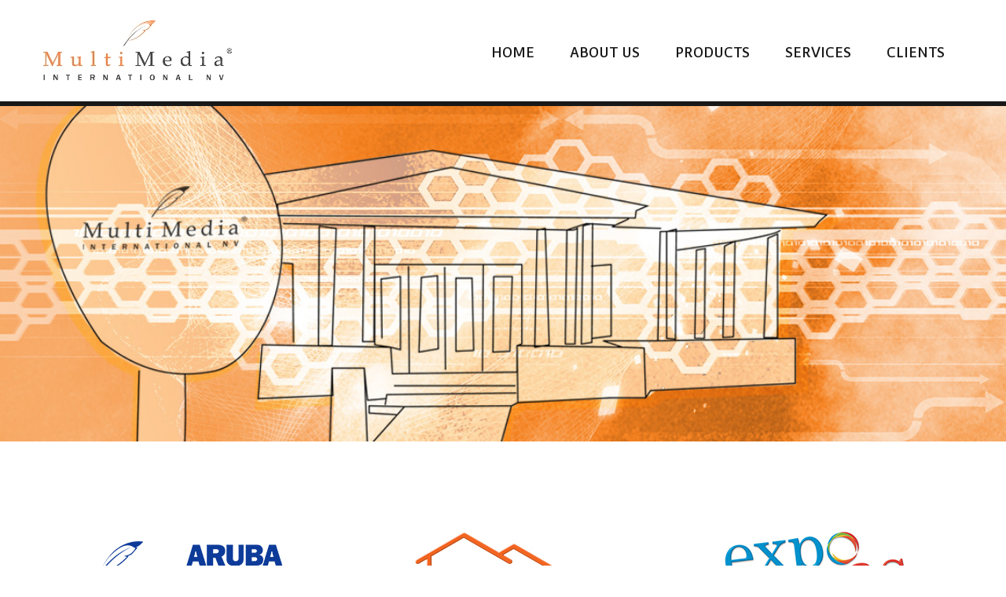

--- FILE ---
content_type: text/html
request_url: http://multimedianv.com/
body_size: 2571
content:
<!doctype html>
<html>
  <head> 
	<meta name = "format-detection" content = "telephone=no" />
	<meta name="viewport" content="width=device-width,initial-scale=1.0"> 
	
	<meta charset="utf-8" />
    
				<title>Multi Media International N.V.</title>
				<meta name="description" content="Multi Media International N.V.">
				<meta name="keywords" content="Multi Media International N.V.">  
					<meta name="robots" content="INDEX, FOLLOW">	
		
	<link rel="shortcut icon" href="http://www.multimedianv.com/images/favicon-mmi-lg-feather.png">	
	<link rel="stylesheet" href="http://www.multimedianv.com/css/ui/jquery-ui-1.10.3.custom.min.css" type="text/css"> 
	<link rel="stylesheet" href="http://www.multimedianv.com/css/colorbox.css" type="text/css">
	<link rel="stylesheet" href="http://www.multimedianv.com/css/bvalidator.css" type="text/css">
	<!--<link rel="stylesheet" href="http://www.multimedianv.com/css/superfish.css" type="text/css" media="screen">-->
	<link rel="stylesheet" href="http://www.multimedianv.com/css/bootstrap.css">
	<link rel="stylesheet" href="http://www.multimedianv.com/css/responsive.css">
	<link rel="stylesheet" href="http://www.multimedianv.com/css/style.css" type="text/css">
	<link rel="stylesheet" href="http://www.multimedianv.com/css/flexslider.css" type="text/css">
	<link rel="stylesheet" href="http://www.multimedianv.com/css/jquery.alerts.css" type="text/css">
	<script> var base_url = 'http://www.multimedianv.com'; </script>
				<script src="http://www.multimedianv.com/js/jquery.js" type="text/javascript"></script>	
	<script src="http://www.multimedianv.com/js/jquery-migrate-1.1.1.js"></script>
	<script src="http://www.multimedianv.com/js/jquery-ui.min.js"></script> 	
	<script src="http://www.multimedianv.com/js/hoverIntent.js" type="text/javascript"></script>
	<script src="http://www.multimedianv.com/js/superfish.js" type="text/javascript"></script>
	<script src="http://www.multimedianv.com/js/jquery.colorbox-min.js" type="text/javascript"></script>	
	<script src="http://www.multimedianv.com/js/jquery.bvalidator.js" type="text/javascript"></script>	
	<script src="http://www.multimedianv.com/js/jquery.alerts.js" type="text/javascript"></script>	
		<script src="http://www.multimedianv.com/js/js.js" type="text/javascript"></script>	 	
	<script src="http://www.multimedianv.com/js/jquery.mobilemenu.js"></script>
	<script src="http://www.multimedianv.com/js/jquery.cookie.js"></script>
	<script src="http://www.multimedianv.com/js/jquery.easing.1.3.js"></script>
	<script src="http://www.multimedianv.com/js/jquery.ui.totop.js"></script>
	<script src="http://www.multimedianv.com/js/jquery.flexslider.js"></script>
	<script src="http://www.multimedianv.com/js/jquery.equalheights.js"></script>
	<script>
	$(window).load(function() {
		$('#slides-pagination').flexslider({
			animation: "fade",
			controlNav: false,
			animationLoop: false,
			slideshow: false,
			prevText: "",
			nextText: "",
			itemWidth: 253,
			itemMargin: 1,
			asNavFor: '#flexslider'
		  });										
		$('#flexslider').flexslider({
			animation: "fade",			
			slideshow: true,			
			slideshowSpeed: 7000,
			animationDuration: 600,				
			prevText: "",
			nextText: "",
			controlNav: false,
			sync: "#slides-pagination"					
		})
		$('#tab_preview a').click(function (e) {
				e.preventDefault();
				$(this).tab('show');
			}) 	 				
	});
	</script> 
	<!--[if lt IE 9]>
	  <link rel="stylesheet" href="http://www.multimedianv.com/css/ie.css">
	  <link rel="stylesheet" href="http://www.multimedianv.com/css/docs.css">
	  <script src="http://html5shim.googlecode.com/svn/trunk/html5.js"></script>
		<![endif]-->
  </head>
  <body>
  <script type="text/javascript">
  var _gaq = _gaq || [];
  _gaq.push(['_setAccount', 'UA-9944203-1']);
  _gaq.push(['_trackPageview']);

  (function() {
    var ga = document.createElement('script'); ga.type = 'text/javascript'; ga.async = true;
    ga.src = ('https:' == document.location.protocol ? 'https://ssl' : 'http://www') + '.google-analytics.com/ga.js';
    var s = document.getElementsByTagName('script')[0]; s.parentNode.insertBefore(ga, s);
  })();
</script>   
   <script type="text/javascript" src="http://widget.squibel.com/expocas-ad/popup-ad.js"></script>
  <div class="global">
<!--header-->
<header>
    <div class="container">
         <div class="navbar navbar_ clearfix">
            <div class="navbar-inner">      
                  <div class="clearfix">
                        <h1 class="brand"><a href="http://www.multimedianv.com/"><img src="http://www.multimedianv.com/img/logo.png" alt=""></a></h1>
                        <div class="nav-collapse nav-collapse_ collapse">
                        	<ul class="nav sf-menu clearfix">
                        	 <li><a href="http://www.multimedianv.com/"  class="menu_item_41" target="_self">Home<strong><img src="http://www.multimedianv.com/img/triangle.png" alt=""></strong></a></li><li >
						<a href="http://www.multimedianv.com/about-us-1396674808" class="menu_item_48">About Us<strong><img src="http://www.multimedianv.com/img/triangle.png" alt=""></strong></a></li><li >
						<a href="http://www.multimedianv.com/products" class="menu_item_49">Products<strong><img src="http://www.multimedianv.com/img/triangle.png" alt=""></strong></a></li><li >
						<a href="http://www.multimedianv.com/services-1396675067" class="menu_item_50">Services<strong><img src="http://www.multimedianv.com/img/triangle.png" alt=""></strong></a></li><li >
						<a href="http://www.multimedianv.com/clients" class="menu_item_52">Clients<strong><img src="http://www.multimedianv.com/img/triangle.png" alt=""></strong></a></li>                 
                            </ul>
                        </div>                                                                                                                
                  </div>
             </div>  
         </div>
    </div>
</header><div id="slider">
        <div id="flexslider">
            <ul class="slides clearfix">
                <li>
                    <img alt="" src="img/picture1.jpg">
                    <div class="flex-caption">
                        <div>
                            <p class="title1">&nbsp;</p>
                        </div>
                    </div>
                </li>
                <li>
                    <img alt="" src="img/picture2.jpg">
                    <div class="flex-caption">
                        <div>
                            <p class="title1">Analysis</p>
                            <p class="title2">Changing the future</p>
                        </div>
                    </div>
                </li>
                <li>
                    <img alt="" src="img/picture3.jpg">
                    <div class="flex-caption">
                        <div>
                            <p class="title1">Research</p>
                            <p class="title2">The world of opportunities</p>
                        </div>
                    </div>
                </li>
            </ul>
        </div>
    </div>
    <!--content-->
    <div class="container padBot">
        <div class="row">
            <section class="span12">
                <div class="row">
                     <article class="span4 bann">
                        <div class="thumb-pad1">
                            <div class="thumbnail">
                                <figure><img alt="" src="img/page1_pic1.jpg"></figure>
                                <span></span>
                                <div class="caption">
                                    <p>Aruba Blue Pages</p>
                                    <a href="http://www.arubabluepages.com" target="_blank" class="btn">More</a>
                                </div>
                            </div>
                        </div>
                     </article>
                     <article class="span4 bann">
                        <div class="thumb-pad1">
                            <div class="thumbnail">
                                <figure><img alt="" src="img/page1_pic2.jpg"></figure>
                                <span></span>
                                <div class="caption">
                                    <p>Casnan.com</p>
                                    <a href="http://www.casnan.com" target="_blank" class="btn">More</a>
                                </div>
                            </div>
                        </div>
                     </article>
                     <article class="span4 bann">
                        <div class="thumb-pad1">
                            <div class="thumbnail">
                                <figure><img alt="" src="img/page1_pic3.jpg"></figure>
                                <span></span>
                                <div class="caption">
                                    <p>Expo Cas</p>
                                    <a href="http://www.expocas.net" target="_blank" class="btn">More</a>
                                </div>
                            </div>
                        </div>
                     </article>
                 </div>
             </section>
            
         </div>
     </div>
</div><!--footer-->
<footer>
    <div class="container">
        <div class="row">
            <article class="span12">
                <p>2026 &copy; MultiMedia International N.V.</p>
            </article>
        </div>
        <!-- {%FOOTER_LINK} -->
    </div>   
</footer>
<script type="text/javascript" src="js/bootstrap.js"></script>

 

<script defer src="https://static.cloudflareinsights.com/beacon.min.js/vcd15cbe7772f49c399c6a5babf22c1241717689176015" integrity="sha512-ZpsOmlRQV6y907TI0dKBHq9Md29nnaEIPlkf84rnaERnq6zvWvPUqr2ft8M1aS28oN72PdrCzSjY4U6VaAw1EQ==" data-cf-beacon='{"version":"2024.11.0","token":"e303cdb78d01460b98b9927b20aecda6","r":1,"server_timing":{"name":{"cfCacheStatus":true,"cfEdge":true,"cfExtPri":true,"cfL4":true,"cfOrigin":true,"cfSpeedBrain":true},"location_startswith":null}}' crossorigin="anonymous"></script>
</body> 
</html>

--- FILE ---
content_type: text/css
request_url: http://www.multimedianv.com/css/bvalidator.css
body_size: 499
content:
/* invalid input */
.bvalidator_invalid{
	background-color: #FFFFAE;
}

/* error message */
.bvalidator_errmsg {
	background-color:#333;
	font-size:10px;
	border:1px solid #999;
	color:#FFF;
	display:none;
	-moz-border-radius:4px;
	-webkit-border-radius:4px;
	-moz-border-radius-bottomleft:0;
	-moz-border-radius-topleft:0;
	-webkit-border-bottom-left-radius:0;
	-webkit-border-top-left-radius:0;
	-moz-box-shadow:0 0 6px #ddd;
	-webkit-box-shadow:0 0 6px #ddd;
	white-space:nowrap;
	padding-top: 2px;
	padding-right: 10px;
	padding-bottom: 2px;
	padding-left: 5px;
	font-family: Arial, Helvetica, sans-serif;
	-moz-opacity:.90;
	filter:alpha(opacity=90);
	opacity:.90; 
}

/* close icon */
.bvalidator_errmsg .bvalidator_close_icon {
	margin-left: 5px;
	margin-top: -2px;
	font-family: Arial, Helvetica, sans-serif;
	font-weight: bold;
	color:#F96;
	cursor:pointer;
}

/* arrow */
.bvalidator_errmsg em {
	display:block;
	border-color: #333 transparent transparent;
	border-style: solid;
	border-width: 10px 10px 0;
	height: 0;
	width: 0;
	position:absolute;
	bottom:-10px;
	left:5px;
}


--- FILE ---
content_type: text/css
request_url: http://www.multimedianv.com/css/flexslider.css
body_size: 1419
content:
#slider > article {
	width:100%;
	float:none;
	margin:0;
}
#slider {
	margin:0;
    margin-bottom:30px;
}
#flexslider .slides > li {
	display: none;
	position:relative;
} /* Hide the slides before the JS is loaded. Avoids image jumping */
.flex-pauseplay span {
	text-transform: capitalize;
}
/* Clearfix for the .slides element */
.slides:after {
	content: ".";
	display: block;
	clear: both;
	visibility: hidden;
	line-height: 0;
	height: 0;
}
html[xmlns] .slides {
	display: block;
}
* html .slides {
	height: 1%;
}
#flexslider {
	position:relative;
	overflow:hidden;
    /*background-color:#f1511f;*/
	/*height:392px*/
}
#slider {
    /*min-height:561px;*/
}
.slides {
	list-style: none outside none;
	margin:0;
}
.slides img {
	width:100%
}
/* Control Nav */
#flexslider .flex-direction-nav {
    display: inline-block;
    position: absolute;
    overflow: hidden;
    margin: 0;
    z-index: 1000;
    list-style: none;
    bottom:12%;
    left: 50%;
    width:96px;
    margin-left: 345px;
}
.flex-direction-nav li {
	height:45px;
	width:45px;
    float:left;
    margin-left:3px;
	text-align:left;
    display: inline-block;
}
#flexslider .flex-direction-nav li a {
	width:45px;
	height:45px;
	display:block;
}
#flexslider .flex-direction-nav li a.flex-prev {
	background:url(../img/prev-1.png) 0 top no-repeat;
}
#flexslider .flex-direction-nav li a.flex-next {
	background:url(../img/next-1.png) 0 top no-repeat;
}
#flexslider .flex-direction-nav li a.flex-next:hover {
    background:url(../img/next-1.png) 0 bottom no-repeat;
}
#flexslider .flex-direction-nav li a.flex-prev:hover {
    background:url(../img/prev-1.png) 0 bottom no-repeat;
}
.flex-control-nav {
	display:block;
	z-index:2;
	overflow:hidden;
	margin:0;
	list-style:none;
}
.flex-control-nav li {
	float:left;
	width:253px;
	height:134px;
	margin-left:1px
}
.flex-control-nav li:first-child {
	margin:0;
}
.flex-control-nav li a {
	display:block;
	cursor:pointer
}
.flex-control-nav li a:hover, .flex-control-nav li .flex-active {
	
}
.flex-control-nav li .flex-active {
	cursor:default;
	pointer-events: none;
	
}
/* #slides-pagination */
 
#slides-pagination {
	position:relative;
    overflow:visible;
    display:block;
    padding-bottom: 7px;
    margin-bottom:50px;
    background: url(../img/pad_border.png) 0 bottom repeat-x;
}
#slides-pagination .flex-viewport {
    overflow:visible !important;
}
#slides-pagination ul {
	width:100% !important;
	position:relative;
	list-style:none;
	transform:none !important;
	margin:0;
    padding:0
}
#slides-pagination ul li {
	float:left;
	width:215px;
    height:56px;
    padding-top:15px;
    padding-left:18px;
	cursor:pointer;
    margin-right:1px;
    margin-top:0;
    background-color:#b80c0c;
}
#slides-pagination ul li:last-child {
    width:216px !important;
    margin-right:0;
}
#slides-pagination ul li p {
    color:#fff;
	font:20px/19px 'Trebuchet MS', sans-serif;
}
#slides-pagination ul li:hover, #slides-pagination ul .flex-active-slide {
    background-color:#dc1010;
     height:80px;
     margin-top:-24px;
}
#slides-pagination .flex-direction-nav {
	top:0;
	left:0;
	position:absolute;
	margin:0;
	width:100%;
	list-style:none;
	height:0;
	display:none
}
.flex-caption {
	position: absolute;
	left:14%;
	top:40%;
    text-align:center;
}
.flex-caption > div {
    display:inline-block;
    text-align:left;
}
.flex-caption .title1 {
    font:90px/90px 'Convergence';
    color:#fff;
    text-transform:uppercase;
    letter-spacing:-6px;
}
.flex-caption .title2 {
    font:20px/19px 'Convergence';
    color:#fff;
    text-transform:uppercase;
    letter-spacing:-1px;
}
.flex-caption a {
    margin-bottom:16px;
    margin-left:38px;
}

/*---------------------------------------------------------------------*/
@media (min-width: 980px) and (max-width: 1199px){
    /*#slides-pagination ul li {width:169px !important;}*/
}
/*---------------------------------------------------------------------*/
@media (max-width: 979px){
#flexslider .flex-direction-nav {
    margin-left:0;
    left:auto;
    right: 8px;
    bottom: 8px;
}
.flex-caption .title1 {
    font-size:60px;
    line-height:60px;
}
.thumb-pad1 .thumbnail .caption p {
    font-size:25px;
}
}
/*---------------------------------------------------------------------*/
@media (max-width: 767px) { 
#flexslider .flex-direction-nav {
    margin-left:0;
    left:auto;
    right: 8px;
    bottom: 8px;
}
.flex-caption {
    top: 30%;
    left:5%;
}
.bann {
    width:29%;
    float: left;
    margin-right: 20px;
}
.thumb-pad1 .thumbnail .caption p {
    float: none;
}
.thumb-pad1 .thumbnail .caption .btn {
    float: none;
}
.thumb-pad1 .thumbnail span {
    bottom: 101px;
}
}
/*---------------------------------------------------------------------*/
@media (min-width: 626px) and (max-width: 767px) {

}
/*---------------------------------------------------------------------*/
@media (max-width: 626px) {
.flex-caption {display:none;} 
.bann {
    width:100%;
    float: none;
    margin-right: 0;
}
}
/*---------------------------------------------------------------------*/
@media (max-width: 320px) {
}


--- FILE ---
content_type: application/javascript
request_url: http://www.multimedianv.com/js/js.js
body_size: 852
content:
	function split( val ) {
		return val.split( /,\s*/ );
	}
	
	function extractLast( term ) {
		return split( term ).pop();
	}
	
	function redirect_autocomplete(type, uid, furl){
	
		if(uid !== '' && furl !== ''){
	
		if(type =='page'){
		
			full_url = base_url +'/'+ furl +'/' + uid;
		
		} else if(type =='category'){
		
			full_url = base_url +'/'+ furl +'/' + uid +'/d';
			
		}
	
		window.location = full_url;
		
		}
	
	}
	
	var gvc = 'e96e146818939fdb1';

$(document).ready(function(){ 
				$(".gallery").colorbox({rel:'group2', transition:"fade"}); 
			 
				$("#click").click(function(){ 
					$('#click').css({"background-color":"#f00", "color":"#fff", "cursor":"inherit"}).text("Open this window again and this message will still be here.");
					return false;
				});
				
 
	
	$("#search_input").bind( "keydown", function( event ) {
		if ( event.keyCode === $.ui.keyCode.TAB &&
		$( this ).data( "ui-autocomplete" ).menu.active ) {
		event.preventDefault();
		}
		}).autocomplete({
			source: function( request, response ) {
				$.getJSON( base_url + "/892b19d8b8a7b70" + gvc, {
				term: extractLast( request.term )
				}, response );
			},
			search: function() {
			// custom minLength
			var term = extractLast( this.value );
			if ( term.length < 2 ) {
			return false;
			}
			},
			focus: function() {
			// prevent value inserted on focus
			return false;
			},
			select: function( event, ui ) {
			var terms = split( this.value );
			
			redirect_autocomplete(ui.item.type, ui.item.value, ui.item.furl)
			 			
			terms.pop();
		 
			terms.push( ui.item.label );
			 
			terms.push( "" );
			this.value = terms.join( "" );
			return false;
			
			
			  
			
			
			}
		});
				
			 
			});
			
			
jQuery(function(){
			jQuery('ul.sf-menu').superfish();
			jQuery('ul.sf-submenu').superfish();
		});